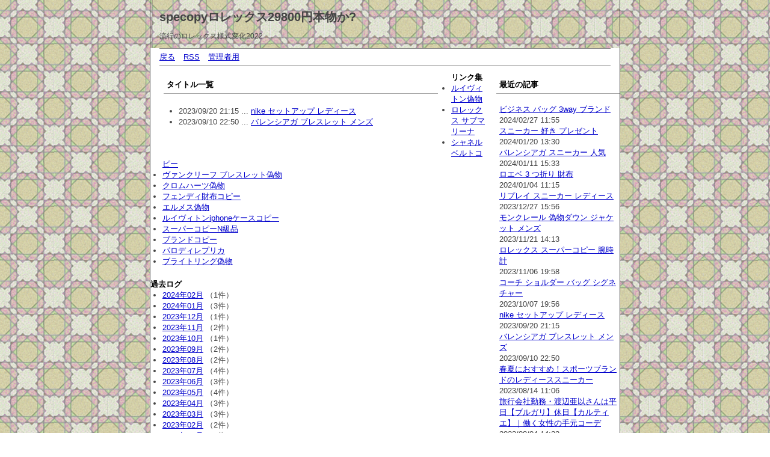

--- FILE ---
content_type: text/html; charset=utf-8
request_url: http://www6.airnet.ne.jp/warabi87/warabie/diarypro/diary.cgi?date=202309
body_size: 10554
content:
<?xml version="1.0" encoding="utf-8"?>
<!DOCTYPE html PUBLIC "-//W3C//DTD XHTML 1.0 Strict//EN" "http://www.w3.org/TR/xhtml1/DTD/xhtml1-strict.dtd">
<html xmlns="http://www.w3.org/1999/xhtml" xml:lang="ja" lang="ja" dir="ltr">

<head>
	<meta http-equiv="Content-Type" content="text/html; charset=utf-8" />
	<meta http-equiv="Content-Style-Type" content="text/css" />
	<meta http-equiv="Content-Script-Type" content="text/javascript" />
	<title>specopyロレックス29800円本物か?</title>
	<link rel="stylesheet" href="http://www6.airnet.ne.jp/warabi87/warabie/diarypro/skin/common.css" type="text/css" media="all" />
	<link rel="alternate" href="http://www6.airnet.ne.jp/warabi87/warabie/diarypro/diary.cgi?mode=rss" type="application/rss+xml" title="RSS" />
	<script type="text/javascript" src="http://www6.airnet.ne.jp/warabi87/warabie/diarypro/skin/common.js"></script>
</head>

<body>
<div id="container">
<div id="header">
	<h1><a href="http://www6.airnet.ne.jp/warabi87/warabie/diarypro/diary.cgi">specopyロレックス29800円本物か?</a></h1>
	<p>流行のロレックス様式変化2022</p>
</div>
<div id="menu">
	<h2>目次</h2>
	<ul>
		<li><a href="http://www.ne.jp/asahi/forest/fum/waraberi/hyousi.htm">戻る</a></li>
		<li><a href="http://www6.airnet.ne.jp/warabi87/warabie/diarypro/diary.cgi?mode=rss">RSS</a></li>
		<li><a href="http://www6.airnet.ne.jp/warabi87/warabie/diarypro/diary.cgi?mode=admin">管理者用</a></li>
	</ul>
</div>
<div id="logs">
	<div id="diary">
		<h2>記事一覧</h2>
		<div class="diary">
			<h3>タイトル一覧</h3>
			<div class="text">
				<ul>
					<li>2023/09/20 21:15 ... <a href="http://www6.airnet.ne.jp/warabi87/warabie/diarypro/diary.cgi?no=280" title="記事No.280の固定URL">nike セットアップ レディース</a></li>
					<li>2023/09/10 22:50 ... <a href="http://www6.airnet.ne.jp/warabi87/warabie/diarypro/diary.cgi?no=279" title="記事No.279の固定URL">バレンシアガ ブレスレット メンズ</a></li>
				</ul>
			</div>
		</div>
	</div>
</div>
<div id="navigation">
	<div class="block">
		<h2>最近の記事</h2>
		<dl>
			<dt><a href="http://www6.airnet.ne.jp/warabi87/warabie/diarypro/diary.cgi?no=288">ビジネス バッグ 3way ブランド</a><!-- <em class="new">New!</em>--></dt>
				<dd>2024/02/27 11:55</dd>
			<dt><a href="http://www6.airnet.ne.jp/warabi87/warabie/diarypro/diary.cgi?no=287">スニーカー 好き プレゼント</a><!-- <em class="new">New!</em>--></dt>
				<dd>2024/01/20 13:30</dd>
			<dt><a href="http://www6.airnet.ne.jp/warabi87/warabie/diarypro/diary.cgi?no=286">バレンシアガ スニーカー 人気</a><!-- <em class="new">New!</em>--></dt>
				<dd>2024/01/11 15:33</dd>
			<dt><a href="http://www6.airnet.ne.jp/warabi87/warabie/diarypro/diary.cgi?no=285">ロエベ 3 つ折り 財布</a><!-- <em class="new">New!</em>--></dt>
				<dd>2024/01/04 11:15</dd>
			<dt><a href="http://www6.airnet.ne.jp/warabi87/warabie/diarypro/diary.cgi?no=284">リプレイ スニーカー レディース</a><!-- <em class="new">New!</em>--></dt>
				<dd>2023/12/27 15:56</dd>
			<dt><a href="http://www6.airnet.ne.jp/warabi87/warabie/diarypro/diary.cgi?no=283">モンクレール 偽物ダウン ジャケット メンズ</a><!-- <em class="new">New!</em>--></dt>
				<dd>2023/11/21 14:13</dd>
			<dt><a href="http://www6.airnet.ne.jp/warabi87/warabie/diarypro/diary.cgi?no=282">ロレックス スーパーコピー 腕時計</a><!-- <em class="new">New!</em>--></dt>
				<dd>2023/11/06 19:58</dd>
			<dt><a href="http://www6.airnet.ne.jp/warabi87/warabie/diarypro/diary.cgi?no=281">コーチ ショルダー バッグ シグネチャー</a><!-- <em class="new">New!</em>--></dt>
				<dd>2023/10/07 19:56</dd>
			<dt><a href="http://www6.airnet.ne.jp/warabi87/warabie/diarypro/diary.cgi?no=280">nike セットアップ レディース</a><!-- <em class="new">New!</em>--></dt>
				<dd>2023/09/20 21:15</dd>
			<dt><a href="http://www6.airnet.ne.jp/warabi87/warabie/diarypro/diary.cgi?no=279">バレンシアガ ブレスレット メンズ</a><!-- <em class="new">New!</em>--></dt>
				<dd>2023/09/10 22:50</dd>
			<dt><a href="http://www6.airnet.ne.jp/warabi87/warabie/diarypro/diary.cgi?no=278">春夏におすすめ！スポーツブランドのレディーススニーカー</a><!-- <em class="new">New!</em>--></dt>
				<dd>2023/08/14 11:06</dd>
			<dt><a href="http://www6.airnet.ne.jp/warabi87/warabie/diarypro/diary.cgi?no=277">旅行会社勤務・渡辺亜以さんは平日【ブルガリ】休日【カルティエ】｜働く女性の手元コーデ</a><!-- <em class="new">New!</em>--></dt>
				<dd>2023/08/04 14:22</dd>
			<dt><a href="http://www6.airnet.ne.jp/warabi87/warabie/diarypro/diary.cgi?no=276">今季の大活躍プチプラアイテム達‼︎</a><!-- <em class="new">New!</em>--></dt>
				<dd>2023/07/29 16:16</dd>
			<dt><a href="http://www6.airnet.ne.jp/warabi87/warabie/diarypro/diary.cgi?no=275">エクラ華組が選ぶ、夏を快適に過ごせるマイベスト「ワンピース＆スカート」　</a><!-- <em class="new">New!</em>--></dt>
				<dd>2023/07/21 22:32</dd>
			<dt><a href="http://www6.airnet.ne.jp/warabi87/warabie/diarypro/diary.cgi?no=274">スニーカーでオフィスカジュアルを完成させよう♪春の30代女性コーデ特集！</a><!-- <em class="new">New!</em>--></dt>
				<dd>2023/07/12 18:15</dd>
			<dt><a href="http://www6.airnet.ne.jp/warabi87/warabie/diarypro/diary.cgi?no=273">初めてのオメガ。時計のプロがお勧めシリーズを徹底解説！～スピードマスター，シーマスター，コンステレーションなど～</a><!-- <em class="new">New!</em>--></dt>
				<dd>2023/07/01 17:31</dd>
			<dt><a href="http://www6.airnet.ne.jp/warabi87/warabie/diarypro/diary.cgi?no=272">耳元で揺れるお花畑に幸せ気分。「まあるいお花畑とコットンパールのイヤリング」</a><!-- <em class="new">New!</em>--></dt>
				<dd>2023/06/24 16:16</dd>
			<dt><a href="http://www6.airnet.ne.jp/warabi87/warabie/diarypro/diary.cgi?no=271">連動しない値動き、デイトナ黒文字盤16520</a><!-- <em class="new">New!</em>--></dt>
				<dd>2023/06/12 22:05</dd>
			<dt><a href="http://www6.airnet.ne.jp/warabi87/warabie/diarypro/diary.cgi?no=270">30代の夏コーデに似合うミニバッグ3選！ 10万円台で憧れブランド♡</a><!-- <em class="new">New!</em>--></dt>
				<dd>2023/06/05 20:12</dd>
			<dt><a href="http://www6.airnet.ne.jp/warabi87/warabie/diarypro/diary.cgi?no=269">ツイードとパールのコンビネーションがとっても上品な春ジャケット</a><!-- <em class="new">New!</em>--></dt>
				<dd>2023/05/28 21:22</dd>
		</dl>
	</div>
</div>
<div id="information">
	<div class="block">
		<h2>リンク集</h2>
		<ul>
					<li><a href="https://www.specopy.com/brand_vuitton.html">ルイヴィトン偽物</a></li>
					<li><a href="https://www.rolex.com/ja">ロレックス サブマリーナ</a></li>
					<li><a href="https://www.nsakur777.com/Category-c40654.html">シャネルベルトコピー</a></li>
					<li><a href="https://www.weetbaat.com/vancleefarpels1">ヴァンクリーフ ブレスレット偽物</a></li>
					<li><a href="https://www.specopy.com/brand_chromeh.html">クロムハーツ偽物</a></li>
					<li><a href="https://www.nsakur777.com/Category-c40624.html">フェンディ財布コピー</a></li>
					<li><a href="https://www.weetbaat.com/brand_hermes">エルメス偽物</a></li>
					<li><a href="https://www.loockcopy.com/gallery-486.html">ルイヴィトンiphoneケースコピー</a></li>
					<li><a href="https://www.loockcopy.com/">スーパーコピーN級品</a></li>
					<li><a href="https://www.specopy.com/">ブランドコピー</a></li>
					<li><a href="https://www.axes-copy.jp/">パロディレプリカ</a></li>
					<li><a href="https://www.axes-copy.jp/Category-c166897.html">ブライトリング偽物</a></li>
		</ul>
	</div>
	<div class="block">
		<h2>過去ログ</h2>
		<ul>
			<li><a href="http://www6.airnet.ne.jp/warabi87/warabie/diarypro/diary.cgi?date=202402">2024年02月</a> （1件）</li>
			<li><a href="http://www6.airnet.ne.jp/warabi87/warabie/diarypro/diary.cgi?date=202401">2024年01月</a> （3件）</li>
			<li><a href="http://www6.airnet.ne.jp/warabi87/warabie/diarypro/diary.cgi?date=202312">2023年12月</a> （1件）</li>
			<li><a href="http://www6.airnet.ne.jp/warabi87/warabie/diarypro/diary.cgi?date=202311">2023年11月</a> （2件）</li>
			<li><a href="http://www6.airnet.ne.jp/warabi87/warabie/diarypro/diary.cgi?date=202310">2023年10月</a> （1件）</li>
			<li><a href="http://www6.airnet.ne.jp/warabi87/warabie/diarypro/diary.cgi?date=202309">2023年09月</a> （2件）</li>
			<li><a href="http://www6.airnet.ne.jp/warabi87/warabie/diarypro/diary.cgi?date=202308">2023年08月</a> （2件）</li>
			<li><a href="http://www6.airnet.ne.jp/warabi87/warabie/diarypro/diary.cgi?date=202307">2023年07月</a> （4件）</li>
			<li><a href="http://www6.airnet.ne.jp/warabi87/warabie/diarypro/diary.cgi?date=202306">2023年06月</a> （3件）</li>
			<li><a href="http://www6.airnet.ne.jp/warabi87/warabie/diarypro/diary.cgi?date=202305">2023年05月</a> （4件）</li>
			<li><a href="http://www6.airnet.ne.jp/warabi87/warabie/diarypro/diary.cgi?date=202304">2023年04月</a> （3件）</li>
			<li><a href="http://www6.airnet.ne.jp/warabi87/warabie/diarypro/diary.cgi?date=202303">2023年03月</a> （3件）</li>
			<li><a href="http://www6.airnet.ne.jp/warabi87/warabie/diarypro/diary.cgi?date=202302">2023年02月</a> （2件）</li>
			<li><a href="http://www6.airnet.ne.jp/warabi87/warabie/diarypro/diary.cgi?date=202212">2022年12月</a> （1件）</li>
			<li><a href="http://www6.airnet.ne.jp/warabi87/warabie/diarypro/diary.cgi?date=202211">2022年11月</a> （1件）</li>
			<li><a href="http://www6.airnet.ne.jp/warabi87/warabie/diarypro/diary.cgi?date=202210">2022年10月</a> （2件）</li>
			<li><a href="http://www6.airnet.ne.jp/warabi87/warabie/diarypro/diary.cgi?date=202209">2022年09月</a> （1件）</li>
			<li><a href="http://www6.airnet.ne.jp/warabi87/warabie/diarypro/diary.cgi?date=202208">2022年08月</a> （1件）</li>
			<li><a href="http://www6.airnet.ne.jp/warabi87/warabie/diarypro/diary.cgi?date=202207">2022年07月</a> （1件）</li>
		</ul>
	</div>
</div>
<div id="footer">
	<address>Script : <a href="http://www.web-liberty.net/" class="top">Web Diary Professional</a></address>
</div>


</body>

</html>
